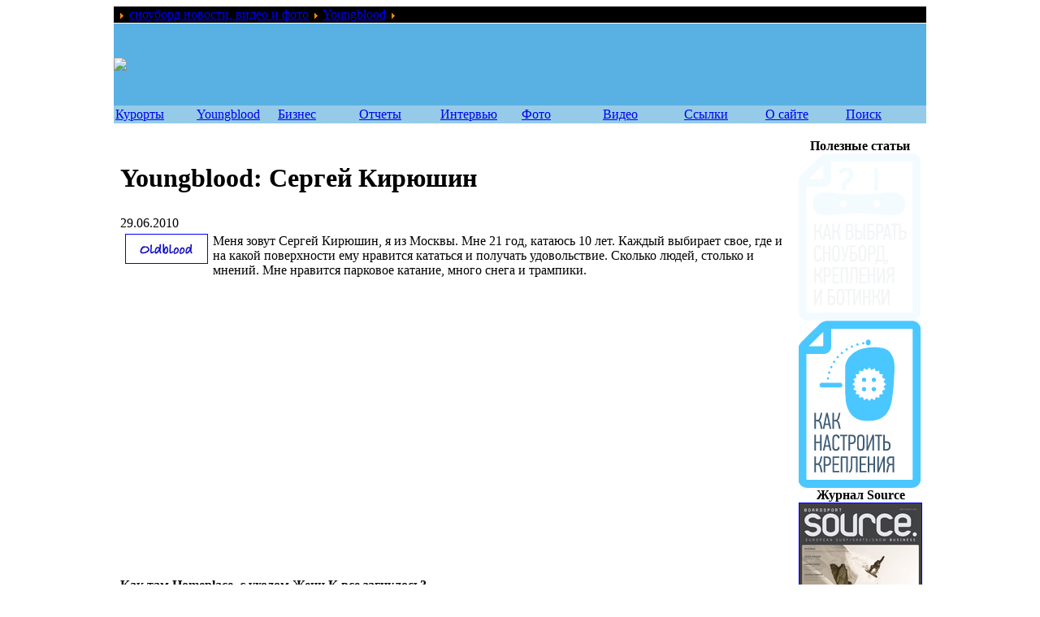

--- FILE ---
content_type: text/html; charset=cp1251
request_url: http://www.snowlinks.ru/content/view/4380/24/
body_size: 6186
content:
<?xml version="1.0" encoding="windows-1251"?><!DOCTYPE html PUBLIC "-//W3C//DTD XHTML 1.0 Transitional//EN" "http://www.w3.org/TR/xhtml1/DTD/xhtml1-transitional.dtd">
<html xmlns="http://www.w3.org/1999/xhtml">
  <head>
            <meta http-equiv="Content-Type" content="text/html; charset=windows-1251" />
      <title>Youngblood: Сергей Кирюшин - snowlinks.ru</title>
<meta name="title" content="Youngblood: Сергей Кирюшин" />
<meta name="author" content="Ola" />
<meta name="description" content="Сноуборд новости, видео, фото и игры" />
<meta name="keywords" content="сноуборд, сноуборд игры, сноуборд видео, сноуборд фото" />
<meta name="Generator" content="Joomla! - Copyright (C) 2004-2006, snowlinks.ru. Все права защищены.&lt;br&gt;При полном или частичном использовании материалов ссылка на источник обязательна.&lt;br&gt;По всем вопросам обращаться на &lt;a href=&quot;http://www.snowlinks.ru/component/option,com_contact/task,view/contact_id,1/Itemid,70/&quot;&gt;e-mail&lt;/a&gt;." />
<meta name="robots" content="index, follow" />
<base href="http://www.snowlinks.ru/" />
	<link rel="shortcut icon" href="http://www.snowlinks.ru/images/favicon.ico" />
	      <link rel="shortcup icon" href="http://www.snowlinks.ru/images/favicon.ico" />
      <link rel="stylesheet" type="text/css" href="http://www.snowlinks.ru/templates/snowlinks/css/template_css_new.css?1359481868" />
<script type="text/javascript">

  var _gaq = _gaq || [];
  _gaq.push(['_setAccount', 'UA-6573679-1']);
  _gaq.push(['_trackPageview']);

  (function() {
    var ga = document.createElement('script'); ga.type = 'text/javascript'; ga.async = true;
    ga.src = ('https:' == document.location.protocol ? 'https://ssl' : 'http://www') + '.google-analytics.com/ga.js';
    var s = document.getElementsByTagName('script')[0]; s.parentNode.insertBefore(ga, s);
  })();

</script>
  </head>
<body>
<a name="up" id="up"></a>
<div style="padding: 0; background-color: white; width: 1000px; margin: 0 auto;">
<table width="1000px" border="0" cellpadding="0" cellspacing="0" align="center">
  <tbody><tr bgcolor="#000000">
    <td class="navigationline" height="20" valign="middle"><img src="http://www.snowlinks.ru/images/M_images/arrow.png" hspace="5"><span class="pathway"><a href="http://www.snowlinks.ru/" class="pathway">сноуборд новости, видео и фото</a> <img src="http://www.snowlinks.ru/images/M_images/arrow.png" alt="arrow" /> <a href="http://www.snowlinks.ru/content/blogcategory/106/24/" class="pathway">Youngblood</a> <img src="http://www.snowlinks.ru/images/M_images/arrow.png" alt="arrow" />   Youngblood: Сергей Кирюшин </span></td>
    <td class="navigationline" height="20" align="right" valign="middle">24.01.2026&nbsp;&nbsp;</td>
  </tr></tbody>
</table>


<!--Rating@Mail.ru COUNTER--><script language="JavaScript" type="text/javascript"><!--
d=document;var a='';a+=';r='+escape(d.referrer)
js=10//--></script><script language="JavaScript1.1" type="text/javascript"><!--
a+=';j='+navigator.javaEnabled()
js=11//--></script><script language="JavaScript1.2" type="text/javascript"><!--
s=screen;a+=';s='+s.width+'*'+s.height
a+=';d='+(s.colorDepth?s.colorDepth:s.pixelDepth)
js=12//--></script><script language="JavaScript1.3" type="text/javascript"><!--
js=13//--></script><script language="JavaScript" type="text/javascript"><!--
d.write('<img src="http://top.list.ru/counter'+
'?id=825153;js='+js+a+';rand='+Math.random()+
'" height=1 width=1/>')
if(11<js)d.write('<'+'!-- ')//--></script><noscript><img
src="http://top.list.ru/counter?js=na;id=825153"
height=1 width=1 alt=""/></noscript><script language="JavaScript" type="text/javascript"><!--
if(11<js)d.write('--'+'>')//--></script><!--/COUNTER-->

<table width="1000px" border="0" cellpadding="0" cellspacing="0" align="center">
  <tr>
    <td height="101" valign="center" style="background-color: #59b1e3;"><a href="http://www.snowlinks.ru"><img src="http://www.snowlinks.ru/templates/snowlinks/images/top2b.png" style="border: none;"></a></td>
  </tr>
  <tr>
    <td height="20" valign="top" bgcolor="#95CBE9" background="http://www.snowlinks.ru/templates/snowlinks/images/headermenbg.gif">
      <table border='0' cellpadding='0' cellspacing='2' width='100%'><tr><td width='10%'><a href='http://www.snowlinks.ru/content/blogcategory/105/23/' class='buttonbar'>Курорты</a></td><td width='10%'><a href='http://www.snowlinks.ru/content/blogcategory/106/24/' class='buttonbar'>Youngblood</a></td><td width='10%'><a href='http://www.snowlinks.ru/content/blogcategory/108/26/' class='buttonbar'>Бизнес</a></td><td width='10%'><a href='http://www.snowlinks.ru/content/blogcategory/74/6/' class='buttonbar'>Отчеты</a></td><td width='10%'><a href='http://www.snowlinks.ru/content/blogcategory/76/8/' class='buttonbar'>Интервью</a></td><td width='10%'><a href='http://www.snowlinks.ru/gallery/' class='buttonbar'>Фото</a></td><td width='10%'><a href='http://www.snowlinks.ru/component/option,com_weblinks/catid,95/Itemid,10/' class='buttonbar'>Видео</a></td><td width='10%'><a href='http://www.snowlinks.ru/component/option,com_weblinks/catid,2/Itemid,12/' class='buttonbar'>Ссылки</a></td><td width='10%'><a href='http://www.snowlinks.ru/content/view/60/15/' class='buttonbar'>О сайте</a></td><td width='10%'><a href='http://www.snowlinks.ru/component/option,com_search/' class='buttonbar'>Поиск</a></td></tr></table>  </tr>
  <tr>
    <td valign="top" background="http://www.snowlinks.ru/templates/snowlinks/images/topshadow.gif"><img src="http://www.snowlinks.ru/templates/snowlinks/images/topshadow.gif" width="10" height="14"></td>
  </tr>
</table>

<table border="0" cellpadding="5" cellspacing="0" width="1000px">
  <tr>
        <td valign="top">
      
	<table width="100%" valign="top">
 	 <tr><td width="50%">
                    	 </td><td width="50%">
                             </td></tr></table>

      <!-- Main Content Section -->
    			<table class="contentpaneopen">
			<tr>
								<td class="contentheading" width="100%">
					<h1>Youngblood: Сергей Кирюшин</h1>
									</td>
							</tr>
			</table>
			
		<table class="contentpaneopen">
					<tr>
				<td valign="top" colspan="2" class="createdate">
					29.06.2010				</td>
			</tr>
					<tr>
			<td valign="top" colspan="2">
				<a href="http://www.snowlinks.ru/content/view/4380/24/"><img src="http://www.snowlinks.ru/images/stories/0309/youngblood/oldblood-sml.jpg" width="100" height="35" align="left" hspace="6" alt="Image" title="Image" border="1" /></a> Меня зовут Сергей Кирюшин, я из Москвы. Мне 21 год, катаюсь 10 лет. Каждый выбирает свое, где и на какой поверхности ему нравится кататься и получать удовольствие. Сколько людей, столько и мнений. Мне нравится парковое катание, много снега и трампики.<p align=center>
<object width="600" height="338"><param name="allowfullscreen" value="true" /><param name="allowscriptaccess" value="always" /><param name="movie" value="http://vimeo.com/moogaloop.swf?clip_id=12887972&amp;server=vimeo.com&amp;show_title=1&amp;show_byline=1&amp;show_portrait=0&amp;color=00ADEF&amp;fullscreen=1" /><embed src="http://vimeo.com/moogaloop.swf?clip_id=12887972&amp;server=vimeo.com&amp;show_title=1&amp;show_byline=1&amp;show_portrait=0&amp;color=00ADEF&amp;fullscreen=1" type="application/x-shockwave-flash" allowfullscreen="true" allowscriptaccess="always" width="600" height="338"></embed></object></p>
<p><b>
Как там Homeplace, с уходом Жени К все загнулось?</b><br />
С уходом Женька, да и всех остальных ребят, Хомплэйс живет своей жизнью… Даже не знаю, какой на данный момент. Но существует такая конторка еще)
<p><b>
В нынешних фильмах сплошные дабл корки. Осваиваешь?</b><br />
Дабл корк – крутой трюк. Не осваиваю.
<p><b>
Поездки\соревнования: где был, что выиграл и куда хотелось бы поехать?</b><br />
Поездил по московским соревнованиям в этом году, весной, их было достаточно много. До этого лечил пару месяцев руку, от травмы полученной в стрите в начале сезона, потом раскатывался потихоньку. Удалось занять 2 место на Адреналин Геймс в Степаново, потом катался на скейте немного, и поехал в кировский лагерь, где находился хороший парк для освоения новых трюков и закрепления старых) Хочется поехать на Эльбрус летом покататься.
<p><b>
Чем занимаешься помимо сноуборда? </b><br />
Помимо, учусь в институте, получаю знания, катаюсь на скейте, с дружками подтусовываю)
<p><b>
Спортсноубординг: что это в твоем понимании?</b><br />
За других говорить не буду, но я не могу себя назвать спортсменом. Иногда хожу по клубам с ребятами, выпиваем, песни поем, но не более того)
<p><b>
Фото\видео проекты в каких принимал участие?</b><br />
Фото может и увидите, в видео проектах точно нет.
<p><b>
Твои отношения к соревнованиям?</b><br />
Отношусь спокойно, в первую очередь приезжаю покататься с друзьями и знакомыми, в хорошей атмосфере. На контесте пытаюсь сделать какие нибудь эффектные и стабильные трюки. Главное не победа, а участие!
<p><b>
Твой любимый райдер у нас и за рубежом</b><br />
Таких нет. Но очень крутым стилем обладает Волков Санька.
<p><b>
Любимая видеопартия в кино?</b><br />
Нет.
<p><b>
Твое отношение к спонсорам?</b><br />
Наверное хорошее, но их нет.

<p align=center><img src="http://www.snowlinks.ru/images/stories/0309/youngblood/51sergeykirushin/03420017.jpg" width="433" height="652" hspace="6" alt="Image" title="Image" border="0" /></p>
<p align=center><img src="http://www.snowlinks.ru/images/stories/0309/youngblood/51sergeykirushin/1.jpg" width="802" height="539" hspace="6" alt="Image" title="Image" border="0" /></p>
<p align=center><img src="http://www.snowlinks.ru/images/stories/0309/youngblood/51sergeykirushin/25.jpg" width="802" height="416" hspace="6" alt="Image" title="Image" border="0" /></p>
<p align=center><img src="http://www.snowlinks.ru/images/stories/0309/youngblood/51sergeykirushin/331.jpg" width="802" height="520" hspace="6" alt="Image" title="Image" border="0" /></p>
<p align=center><img src="http://www.snowlinks.ru/images/stories/0309/youngblood/51sergeykirushin/4168758427_0906cbb910_b.jpg" width="802" height="536" hspace="6" alt="Image" title="Image" border="0" /></p>
<p align=center><img src="http://www.snowlinks.ru/images/stories/0309/youngblood/51sergeykirushin/4174682362_925cc15a4d_b.jpg" width="436" height="652" hspace="6" alt="Image" title="Image" border="0" /></p>
<p align=center><img src="http://www.snowlinks.ru/images/stories/0309/youngblood/51sergeykirushin/4390213504_a1d7b818b3_b.jpg" width="802" height="536" hspace="6" alt="Image" title="Image" border="0" /></p>
<p align=center><img src="http://www.snowlinks.ru/images/stories/0309/youngblood/51sergeykirushin/FPN5000m_11_1-34041-copy.jpg" width="430" height="650" hspace="6" alt="Image" title="Image" border="0" /></p>
<p align=center><img src="http://www.snowlinks.ru/images/stories/0309/youngblood/51sergeykirushin/IMG_1942.jpg" width="435" height="652" hspace="6" alt="Image" title="Image" border="0" /></p>

<hr>
 
 <b>Как попасть в раздел Youngblood?</b><br />
 
 Youngblood — это молодые райдеры, которые отлично катаются, но про которых еще не все слышали. Если это про тебя, и ты уже снял видео и несколько фото, то <a href=http://www.snowlinks.ru/images/stories/0309/youngblood/anketa.doc>скачивай анкету</a>, отвечай на вопросы, и присылай все на адрес, указанный в этой анкете!
 
 <br /><br />
 
 Видео ты можешь закачать на youtube.com, vimeo.com или ifolder.ru (туда же ты можешь закачать архив фотографий, если они много весят).
 <p><hr> 
 <b>Сайты бордшопов:</b> <a href=http://www.snowlinks.ru/component/option,com_weblinks/task,view/catid,102/id,797/>X360 Boardshop</a>, <a href=http://www.snowlinks.ru/component/option,com_weblinks/task,view/catid,102/id,760/>Траектория</a> и <a href=http://www.snowlinks.ru/component/option,com_weblinks/task,view/catid,102/id,754/>B-Shop</a>
  
 <br /><br />			</td>
		</tr>
				</table>
		
		<span class="article_seperator">&nbsp;</span>
		
		    		<table cellpadding="0" cellspacing="0" class="moduletable">
				<tr>
			<td>
				<div align="center"><a href="http://www.snowlinks.ru/component/option,com_banners/task,click/bid,42/"><img src="http://www.snowlinks.ru/images/company/pr5.jpg" height=100 width=300 alt="Узнай, какая музыка звучит в сноуборд видео" /></a>
&nbsp;
<a href="http://www.snowlinks.ru/component/option,com_banners/task,click/bid,43/"><img src="http://www.snowlinks.ru/images/company/pr6.jpg" height=100 width=300 alt="Скачай полные версии сноуборд видео" /></a></div>			</td>
		</tr>
		</table>
				<table cellpadding="0" cellspacing="0" class="moduletable">
				<tr>
			<td>
				<noindex><p style="text-align:center;">
<!--LiveInternet counter--><script type="text/javascript"><!--
document.write("<a href='http://www.liveinternet.ru/click' "+
"target=_blank><img src='http://counter.yadro.ru/hit?t15.6;r"+
escape(document.referrer)+((typeof(screen)=="undefined")?"":
";s"+screen.width+"*"+screen.height+"*"+(screen.colorDepth?
screen.colorDepth:screen.pixelDepth))+";u"+escape(document.URL)+
";"+Math.random()+
"' alt='' title='LiveInternet: показано число просмотров за 24 часа, посетителей за 24 часа и за сегодн\я' "+
"border=0 width=88 height=31><\/a>")//--></script><!--/LiveInternet-->
<a target=_top href="http://top.mail.ru/jump?from=825153"><img src="http://top.list.ru/counter?id=825153;t=230;l=1" border=0 height=31 width=88 alt="Рейтинг@Mail.ru"/></a>
<script src="http://tools.spylog.ru/counter2.2.js" type="text/javascript" id="spylog_code" counter="613978" ></script>
<noscript>
<a href="http://u6139.78.spylog.com/cnt?cid=613978&f=3&p=0" target="_blank">
<img src="http://u6139.78.spylog.com/cnt?cid=613978&p=0&f=4" alt='SpyLOG' border='0' width=88 height=31 ></a> 
</noscript>
<a href="http://top100.rambler.ru/top100/">
<img src="http://counter.rambler.ru/top100.cnt?652839" alt="" width=1 height=1 border=0></a>
</p></noindex>			</td>
		</tr>
		</table>
		    </td>
    <!-- RIGHT Modules -->
            <td width="150" valign="top">
          		<table cellpadding="0" cellspacing="0" class="moduletable">
				<tr>
			<td>
				<div align=center>
<script type="text/javascript" src="//vk.com/js/api/openapi.js?78"></script>

<!-- VK Widget -->
<div id="vk_groups"></div>
<script type="text/javascript">
VK.Widgets.Group("vk_groups", {mode: 0, width: "150", height: "290"}, 876113);
</script></div>
			</td>
		</tr>
		</table>
				<table cellpadding="0" cellspacing="0" class="moduletable">
					<tr>
				<th valign="top">Полезные статьи				</th>
			</tr>
					<tr>
			<td>
				<script src="http://ajax.googleapis.com/ajax/libs/jquery/1.6.0/jquery.js"></script>
<div id="slideshow">
   <div>
     <a href="http://www.snowlinks.ru/component/option,com_banners/task,click/bid,189"><img src="http://www.snowlinks.ru/images/stories/0309/sidepr/bindings.gif"></a>
   </div>
   <div>
     <a href="http://www.snowlinks.ru/component/option,com_banners/task,click/bid,190"><img src="http://www.snowlinks.ru/images/stories/0309/sidepr/choice_hard.gif"></a>
   </div>
   <div>
     <a href="http://www.snowlinks.ru/component/option,com_banners/task,click/bid,191"><img src="http://www.snowlinks.ru/images/stories/0309/sidepr/choice_soft.gif"></a>
   </div>
<div><a href="http://www.snowlinks.ru/component/option,com_banners/task,click/bid,192"><img src="http://www.snowlinks.ru/images/stories/0309/sidepr/contest.gif"></a></div>
<div><a href="http://www.snowlinks.ru/component/option,com_banners/task,click/bid,193"><img src="http://www.snowlinks.ru/images/stories/0309/sidepr/factory.gif"></a></div>
<div><a href="http://www.snowlinks.ru/component/option,com_banners/task,click/bid,194"><img src="http://www.snowlinks.ru/images/stories/0309/sidepr/freestyle.gif"></a></div>
<div><a href="http://www.snowlinks.ru/component/option,com_banners/task,click/bid,195"><img src="http://www.snowlinks.ru/images/stories/0309/sidepr/games.gif"></a></div>
<div><a href="http://www.snowlinks.ru/component/option,com_banners/task,click/bid,196"><img src="http://www.snowlinks.ru/images/stories/0309/sidepr/history.gif"></a></div>
<div><a href="http://www.snowlinks.ru/component/option,com_banners/task,click/bid,197"><img src="http://www.snowlinks.ru/images/stories/0309/sidepr/jibbing.gif"></a></div>
<div><a href="http://www.snowlinks.ru/component/option,com_banners/task,click/bid,198"><img src="http://www.snowlinks.ru/images/stories/0309/sidepr/movie.gif"></a></div>
<div><a href="http://www.snowlinks.ru/component/option,com_banners/task,click/bid,199"><img src="http://www.snowlinks.ru/images/stories/0309/sidepr/redbull.gif"></a></div>
<div><a href="http://www.snowlinks.ru/component/option,com_banners/task,click/bid,200"><img src="http://www.snowlinks.ru/images/stories/0309/sidepr/wash.gif"></a></div>
</div>
<script type="text/javascript">
$("#slideshow > div:gt(0)").hide();

setInterval(function() { 
  $('#slideshow > div:first')
    .fadeOut(1000)
    .next()
    .fadeIn(1000)
    .end()
    .appendTo('#slideshow');
},  4000);
</script>			</td>
		</tr>
		</table>
				<table cellpadding="0" cellspacing="0" class="moduletable">
					<tr>
				<th valign="top">Журнал Source				</th>
			</tr>
					<tr>
			<td>
				<div align=center>
<a href=http://www.boardsource.ru><img border=1 src=http://www.snowlinks.ru/images/stories/0309/anounce/source/source-08-side.jpg><br>Скачай бесплатно!</a></div>			</td>
		</tr>
		</table>
				</td>
          </tr>
</table>
<div align="center">
  <img src="http://www.snowlinks.ru/templates/snowlinks/images/arrow2up.gif" width="12" height="9" border="0" align="middle">
  <font color="#999999" size="1" face="Verdana"><a href="http://www.snowlinks.ru/index.php?option=com_content&task=view&id=4380&Itemid=24#up">Наверх</a></font>
  <img src="http://www.snowlinks.ru/templates/snowlinks/images/arrow2up.gif" width="12" height="9" align="middle">
</div>
<!-- Ende des Contents - Anfang des Fusses -->

<table style="color: white; background-color: #57b0e3;" width="1000px" border="0" cellpadding="0" cellspacing="0">

  <tr align="center">
    <td>
      <p />
      <div align="center" style="color: white">
	&copy; 2004-2026 snowlinks.ru<br>При использовании материалов сайта ссылка на snowlinks.ru обязательна.<br>	По любым вопросам пишите на info@snowlinks.ru</div>    </td>
  </tr>
  <tr>
  <td align="center" style="color: white;">
	<br>&nbsp;
  </td>
  </tr>
</table>
<!-- Yandex.Metrika counter -->
<div style="display:none;"><script type="text/javascript">
(function(w, c) {
    (w[c] = w[c] || []).push(function() {
        try {
            w.yaCounter10193533 = new Ya.Metrika({id:10193533, enableAll: true});
        }
        catch(e) { }
    });
})(window, "yandex_metrika_callbacks");
</script></div>
<script src="//mc.yandex.ru/metrika/watch.js" type="text/javascript" defer="defer"></script>
<noscript><div><img src="//mc.yandex.ru/watch/10193533" style="position:absolute; left:-9999px;" alt="" /></div></noscript>
<!-- /Yandex.Metrika counter -->
</body>
</html>
<!-- 1769254283 -->